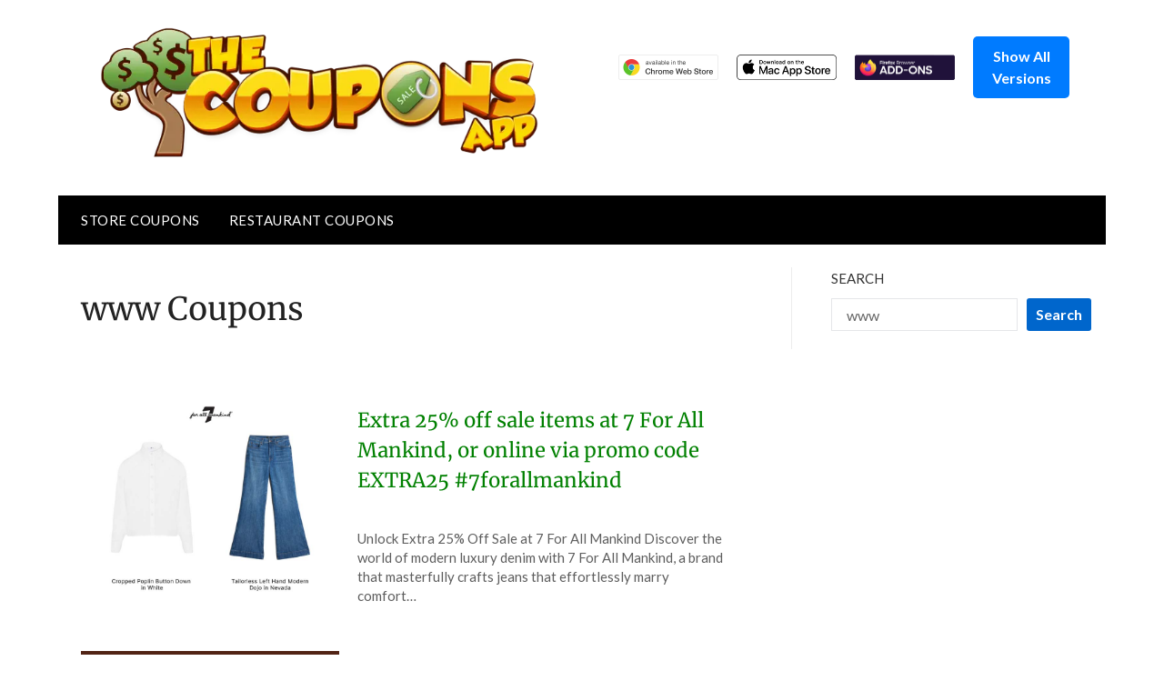

--- FILE ---
content_type: text/html; charset=utf-8
request_url: https://www.google.com/recaptcha/api2/aframe
body_size: 246
content:
<!DOCTYPE HTML><html><head><meta http-equiv="content-type" content="text/html; charset=UTF-8"></head><body><script nonce="Gc2jnRtSJrRoRa7-ozet_w">/** Anti-fraud and anti-abuse applications only. See google.com/recaptcha */ try{var clients={'sodar':'https://pagead2.googlesyndication.com/pagead/sodar?'};window.addEventListener("message",function(a){try{if(a.source===window.parent){var b=JSON.parse(a.data);var c=clients[b['id']];if(c){var d=document.createElement('img');d.src=c+b['params']+'&rc='+(localStorage.getItem("rc::a")?sessionStorage.getItem("rc::b"):"");window.document.body.appendChild(d);sessionStorage.setItem("rc::e",parseInt(sessionStorage.getItem("rc::e")||0)+1);localStorage.setItem("rc::h",'1769088700473');}}}catch(b){}});window.parent.postMessage("_grecaptcha_ready", "*");}catch(b){}</script></body></html>